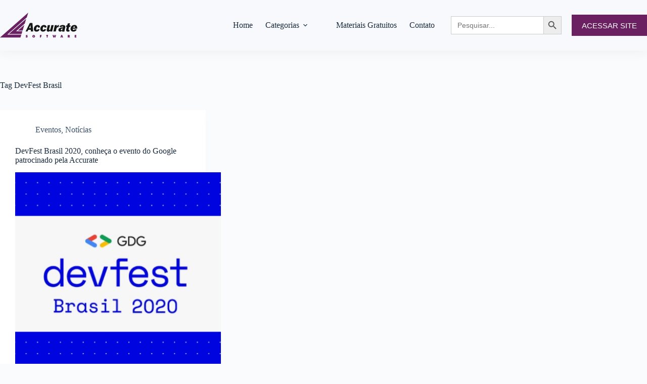

--- FILE ---
content_type: image/svg+xml
request_url: https://blog.accurate.com.br/wp-content/uploads/2025/02/logo_accurate_blog.svg
body_size: 5677
content:
<?xml version="1.0" encoding="UTF-8"?> <svg xmlns="http://www.w3.org/2000/svg" width="156" height="51" viewBox="0 0 156 51" fill="none"><path fill-rule="evenodd" clip-rule="evenodd" d="M58.7228 31.1146H61.8575L61.5403 25.1638L58.7228 31.1146ZM51.5241 38.0686L60.2108 20.8394H65.3171L66.926 38.0686H62.2654L62.0615 34.5574H57.1592L55.3841 38.0686H51.5241ZM79.9938 33.9418C79.4805 35.2617 78.6025 36.4062 77.4634 37.2402C76.3613 38.0228 75.0347 38.4205 73.6865 38.3726C72.9215 38.4173 72.1559 38.2959 71.4417 38.0166C70.7274 37.7373 70.0813 37.3066 69.5471 36.7538C69.0472 36.1691 68.674 35.4858 68.4516 34.7477C68.2292 34.0096 68.1624 33.2329 68.2555 32.4674C68.2996 31.5384 68.4909 30.6225 68.822 29.7542C69.1655 28.9315 69.626 28.1635 70.1892 27.4742C70.8112 26.6622 71.6271 26.0217 72.561 25.6122C73.5025 25.1566 74.5381 24.9325 75.5825 24.9586C76.9601 24.8914 78.3111 25.3563 79.3593 26.2582C79.8414 26.7213 80.2211 27.2815 80.4736 27.9022C80.7261 28.5229 80.8458 29.1902 80.8247 29.8606L76.6853 30.423V30.2634C76.7539 29.7861 76.6551 29.2997 76.4059 28.8878C76.312 28.716 76.1708 28.5751 75.9993 28.4821C75.8278 28.3891 75.6332 28.3479 75.439 28.3634C74.8347 28.3634 74.3135 28.7662 73.8301 29.6174C73.3337 30.6233 73.0581 31.7249 73.0218 32.8474C72.9575 33.3717 73.0578 33.9033 73.3089 34.3674C73.4329 34.5366 73.5961 34.6728 73.7844 34.7642C73.9726 34.8556 74.1802 34.8994 74.389 34.8918C74.8278 34.8915 75.2487 34.7167 75.5598 34.4054C75.9215 34.032 76.1816 33.5714 76.3152 33.0678L79.9938 33.9418ZM93.0692 33.9418C92.5269 35.2471 91.6513 36.385 90.5312 37.2402C89.4216 38.0071 88.1002 38.4033 86.7544 38.3726C85.9945 38.422 85.2332 38.3026 84.5243 38.0229C83.8155 37.7431 83.1765 37.3098 82.6527 36.7538C82.1387 36.1769 81.7539 35.4956 81.5245 34.7561C81.2952 34.0165 81.2265 33.236 81.3233 32.4674C81.3994 31.5393 81.6028 30.6262 81.9276 29.7542C82.2427 28.9256 82.6919 28.1552 83.257 27.4742C83.887 26.6703 84.7007 26.0315 85.6289 25.6122C86.5728 25.1638 87.6067 24.9401 88.6503 24.9586C90.0418 24.8904 91.4073 25.3547 92.4725 26.2582C92.9448 26.7258 93.314 27.2882 93.5561 27.9089C93.7982 28.5295 93.9077 29.1945 93.8774 29.8606L89.738 30.423V30.2634C89.7836 29.787 89.6863 29.3079 89.4586 28.8878C89.352 28.7171 89.2018 28.5785 89.0238 28.4862C88.8457 28.394 88.6463 28.3515 88.4464 28.3634C87.8496 28.3634 87.3209 28.7662 86.8828 29.6174C86.384 30.6207 86.1205 31.7256 86.1123 32.8474C86.0479 33.3717 86.1483 33.9033 86.3993 34.3674C86.5185 34.5418 86.6808 34.6819 86.8702 34.7739C87.0597 34.8658 87.2697 34.9065 87.4795 34.8918C87.6909 34.89 87.8999 34.846 88.0944 34.7626C88.2888 34.6791 88.465 34.5577 88.6125 34.4054C88.9866 34.0416 89.2489 33.5773 89.3679 33.0678L93.0692 33.9418ZM108.177 25.2854L105.2 38.0686H100.94L101.461 35.9254C101.077 36.6774 100.494 37.3085 99.7768 37.7494C99.0789 38.1909 98.267 38.4156 97.4428 38.3954C96.9919 38.4269 96.5393 38.3679 96.1114 38.2218C95.6834 38.0756 95.2887 37.8453 94.9501 37.5442C94.647 37.2165 94.4216 36.8241 94.2907 36.3963C94.1599 35.9686 94.1271 35.5165 94.1947 35.0742C94.2036 34.8195 94.2289 34.5656 94.2702 34.3142C94.3157 33.988 94.3838 33.6655 94.4742 33.349L96.3324 25.255H100.917L99.1046 33.0678C99.0575 33.184 99.0294 33.3072 99.0215 33.4326C99.0389 33.5255 99.0389 33.6208 99.0215 33.7138C98.998 34.0293 99.0834 34.3433 99.2632 34.603C99.3538 34.7144 99.4697 34.8023 99.6012 34.8592C99.7327 34.9161 99.8758 34.9403 100.019 34.9298C100.229 34.9295 100.437 34.8863 100.631 34.8027C100.824 34.7191 100.999 34.5968 101.144 34.4434C101.491 34.038 101.725 33.5478 101.824 33.0222L103.637 25.255L108.177 25.2854ZM107.618 38.0686L110.594 25.2854H114.854L114.061 29.0094C114.498 27.8655 115.155 26.8195 115.995 25.9314C116.614 25.3085 117.453 24.9586 118.329 24.9586H118.593C118.725 24.9814 118.859 24.9966 118.993 25.0042L117.943 29.5642H117.838C117.43 29.5642 117.15 29.4882 116.992 29.4882C116.604 29.465 116.216 29.5203 115.85 29.6508C115.484 29.7814 115.148 29.9845 114.861 30.2482C114.182 31.113 113.751 32.1486 113.615 33.2426L112.49 38.0534L107.618 38.0686ZM125.588 35.8418C125.135 36.5931 124.518 37.2301 123.782 37.7038C123.018 38.1323 122.157 38.3548 121.282 38.3498C120.791 38.3743 120.301 38.2935 119.844 38.1127C119.387 37.9318 118.973 37.6551 118.631 37.301C118.308 36.9434 118.065 36.5201 117.919 36.0598C117.773 35.5996 117.727 35.113 117.785 34.6334C117.823 33.8681 118.073 33.1288 118.507 32.499C118.941 31.8692 119.541 31.3739 120.24 31.069C122.351 30.1276 124.648 29.6857 126.955 29.777C127.001 29.6736 127.029 29.5631 127.038 29.4502C127.069 29.3468 127.082 29.2388 127.076 29.131C127.106 28.9677 127.093 28.7993 127.037 28.6431C126.981 28.4868 126.885 28.3483 126.758 28.2418C126.456 28.0176 126.082 27.9146 125.709 27.953C125.254 27.9471 124.808 28.0738 124.424 28.3178C124.039 28.5815 123.733 28.947 123.541 29.3742L119.598 28.561C120.15 27.404 121.069 26.4653 122.211 25.8934C123.539 25.2554 125.001 24.9503 126.471 25.0042C127.884 24.8986 129.293 25.253 130.49 26.015C130.926 26.3517 131.268 26.7976 131.48 27.3083C131.692 27.819 131.767 28.3766 131.699 28.9258C131.705 29.1014 131.692 29.2772 131.661 29.4502C131.605 29.7007 131.564 29.9545 131.54 30.2102L130.377 35.1046C130.294 35.5074 130.21 35.8646 130.173 36.1534C130.135 36.4422 130.09 36.6854 130.052 36.9134V37.5214C130.033 37.7236 130.033 37.9271 130.052 38.1294H125.391C125.391 37.9698 125.346 37.8482 125.346 37.7266C125.384 37.5519 125.399 37.3731 125.391 37.1946C125.429 36.997 125.429 36.7538 125.467 36.5486C125.505 36.3434 125.542 36.1078 125.588 35.9026V35.8418ZM126.434 32.0418C125.509 32.0201 124.595 32.2428 123.782 32.6878C123.501 32.8173 123.26 33.0203 123.083 33.2756C122.906 33.5309 122.801 33.8291 122.778 34.1394C122.749 34.297 122.755 34.459 122.796 34.6139C122.836 34.7689 122.91 34.913 123.012 35.0362C123.116 35.1567 123.247 35.2515 123.394 35.3134C123.54 35.3754 123.699 35.4027 123.858 35.3934C124.188 35.3862 124.511 35.298 124.799 35.1364C125.088 34.9748 125.332 34.7447 125.512 34.4662C126.025 33.7532 126.343 32.9172 126.434 32.0418ZM141.073 21.4398L140.068 25.7262H142.334L141.692 28.7662H139.358L138.232 33.3338V33.4402C138.216 33.564 138.188 33.6861 138.149 33.805C138.119 33.9609 138.127 34.1221 138.173 34.2742C138.22 34.4262 138.302 34.5644 138.415 34.6764C138.527 34.7885 138.665 34.8709 138.816 34.9165C138.967 34.962 139.128 34.9692 139.282 34.9374C139.441 34.9374 139.6 34.8994 139.841 34.8994L140.483 34.7778L139.728 38.0914C139.245 38.213 138.761 38.2586 138.361 38.3346C137.974 38.3711 137.586 38.3863 137.198 38.3802C136.147 38.4713 135.101 38.1681 134.259 37.529C133.927 37.2033 133.677 36.802 133.531 36.3589C133.385 35.9158 133.347 35.4439 133.421 34.983C133.473 34.3392 133.579 33.7011 133.738 33.0754V32.9538L134.788 28.713H133.058L133.814 25.673H135.543L136.722 21.8046L141.073 21.4398ZM147.38 30.2178H151.119C151.153 30.1148 151.168 30.0068 151.164 29.8986C151.195 29.8348 151.208 29.7639 151.202 29.6934C151.236 29.4573 151.222 29.2166 151.16 28.9865C151.097 28.7563 150.988 28.5416 150.84 28.3558C150.705 28.1862 150.534 28.0505 150.339 27.9594C150.143 27.8684 149.929 27.8245 149.714 27.8314C149.167 27.8569 148.65 28.0873 148.264 28.4774C147.823 28.97 147.519 29.57 147.38 30.2178ZM154.85 34.2002C154.213 35.4593 153.237 36.5128 152.033 37.2402C150.864 37.9774 149.507 38.3576 148.128 38.3346C147.314 38.3818 146.498 38.2627 145.731 37.9845C144.964 37.7063 144.261 37.2747 143.664 36.7158C143.124 36.1362 142.719 35.444 142.476 34.6887C142.233 33.9333 142.159 33.1333 142.259 32.3458C142.325 31.5135 142.516 30.6962 142.825 29.9214C143.112 29.1343 143.517 28.3962 144.026 27.7326C144.733 26.828 145.645 26.1063 146.685 25.6274C147.771 25.1269 148.95 24.8676 150.145 24.8674C150.917 24.8238 151.689 24.9539 152.405 25.2484C153.121 25.5429 153.763 25.9943 154.284 26.5698C154.801 27.1982 155.183 27.9283 155.404 28.7135C155.625 29.4987 155.681 30.3216 155.568 31.1298C155.568 31.373 155.568 31.5706 155.568 31.8138L155.447 32.4218H146.98C146.98 32.5054 146.942 32.5434 146.942 32.627C146.946 32.7352 146.93 32.8433 146.896 32.9462C146.862 33.2141 146.88 33.4862 146.95 33.7471C147.02 34.0079 147.14 34.2523 147.304 34.4662C147.445 34.661 147.635 34.8155 147.853 34.9141C148.072 35.0128 148.312 35.0522 148.551 35.0286C149.024 35.0463 149.489 34.9045 149.873 34.6258C150.273 34.3085 150.581 33.8884 150.764 33.4098L154.85 34.2002Z" fill="#171716"></path><path fill-rule="evenodd" clip-rule="evenodd" d="M51.7204 49.7798L52.2491 48.4118C52.4692 48.5695 52.7046 48.7044 52.9516 48.8146C53.1312 48.8914 53.3231 48.9352 53.5181 48.9438C53.5661 48.9488 53.6146 48.9433 53.6603 48.9275C53.706 48.9118 53.7477 48.8862 53.7825 48.8526C53.8731 48.8526 53.9185 48.769 53.9185 48.6778C53.9185 48.5866 53.7372 48.4118 53.3897 48.3738C53.2613 48.3282 53.1707 48.3282 53.1253 48.2826C52.7847 48.2315 52.4737 48.0588 52.2491 47.7962C52.065 47.558 51.9713 47.2616 51.9847 46.9602C51.9767 46.7107 52.0241 46.4626 52.1234 46.2338C52.2227 46.005 52.3715 45.8014 52.5588 45.6378C52.9857 45.2941 53.5236 45.1209 54.0695 45.1514C54.3481 45.1599 54.6257 45.1879 54.9004 45.235C55.1856 45.3337 55.4633 45.4531 55.7313 45.5922L55.2101 46.9146C55.0551 46.7779 54.8757 46.6722 54.6814 46.603C54.5141 46.5336 54.333 46.505 54.1526 46.5194C54.0695 46.5194 53.9411 46.5194 53.8958 46.565C53.8505 46.6106 53.8052 46.6486 53.8052 46.7398C53.8052 46.831 54.0242 47.0058 54.5077 47.0894C54.5743 47.127 54.6508 47.1429 54.7267 47.135C55.0146 47.2318 55.2741 47.3989 55.4821 47.6214C55.678 47.873 55.7843 48.1834 55.7842 48.503C55.7892 48.7492 55.7365 48.9932 55.6301 49.215C55.5238 49.4369 55.367 49.6304 55.1724 49.7798C54.7499 50.1361 54.2128 50.3252 53.6616 50.3118C53.3313 50.3076 53.0033 50.2564 52.6872 50.1598C52.3491 50.0785 52.0237 49.9506 51.7204 49.7798ZM67.9834 48.6778C68.0931 48.6817 68.2021 48.6596 68.3018 48.6134C68.4015 48.5672 68.4891 48.4982 68.5574 48.4118C68.6476 48.3283 68.7182 48.2256 68.7639 48.1113C68.8096 47.9969 68.8294 47.8737 68.8218 47.7506C68.8281 47.6209 68.8079 47.4912 68.7624 47.3696C68.717 47.2481 68.6472 47.1372 68.5574 47.0438C68.4865 46.9604 68.3985 46.8934 68.2994 46.8475C68.2003 46.8016 68.0925 46.7778 67.9834 46.7778C67.868 46.7721 67.7528 46.7931 67.6467 46.8392C67.5406 46.8853 67.4465 46.9553 67.3715 47.0438C67.2109 47.2423 67.1325 47.4954 67.1525 47.7506C67.138 47.8702 67.1501 47.9916 67.188 48.106C67.2259 48.2204 67.2886 48.3248 67.3715 48.4118C67.4465 48.5003 67.5406 48.5702 67.6467 48.6164C67.7528 48.6625 67.868 48.6835 67.9834 48.6778ZM70.6196 47.7506C70.6056 48.0968 70.5446 48.4394 70.4383 48.769C70.3002 49.0793 70.1084 49.3623 69.8718 49.605C69.6055 49.8222 69.3107 50.0012 68.9955 50.137C68.6722 50.2594 68.3287 50.3187 67.9834 50.3118C67.6267 50.3334 67.2695 50.2817 66.9334 50.1598C66.6174 50.0258 66.3223 49.8466 66.0572 49.6278C65.8164 49.3962 65.635 49.1093 65.5284 48.7918C65.3827 48.4736 65.3073 48.1275 65.3073 47.7772C65.3073 47.4269 65.3827 47.0807 65.5284 46.7626C65.633 46.4441 65.8147 46.1568 66.0572 45.9266C66.3004 45.6678 66.6005 45.47 66.9334 45.349C67.2663 45.2115 67.6236 45.1443 67.9834 45.1514C68.329 45.1407 68.6732 45.2002 68.9955 45.3262C69.3275 45.4492 69.6271 45.6467 69.8718 45.9038C70.1101 46.145 70.3021 46.4285 70.4383 46.7398C70.5439 47.0669 70.6049 47.407 70.6196 47.7506ZM80.4771 50.1598V45.2198H83.7629V46.5878H82.2522V47.1578H83.6119V48.4422H82.2522V50.1598H80.4771ZM94.1568 50.1598V46.869H93.1446V45.2426H96.9214V46.869H95.9319V50.1598H94.1568ZM109.528 47.705C109.514 47.9455 109.468 48.1831 109.392 48.4118V48.5486L108.969 50.1598H107.459L106.008 45.2198H107.806L108.207 47.4238C108.207 47.5986 108.244 47.7734 108.244 47.9558C108.282 48.0969 108.297 48.2431 108.29 48.389H108.335C108.349 48.134 108.38 47.8802 108.426 47.629C108.45 47.6048 108.463 47.572 108.463 47.5378L108.909 45.2046H110.178L110.661 47.5378V47.629C110.724 47.8772 110.752 48.133 110.745 48.389H110.79C110.79 48.2598 110.835 48.1306 110.835 47.9558C110.835 47.781 110.881 47.5986 110.926 47.4238L111.319 45.2198H113.071L111.598 50.1598H110.087L109.74 48.5334C109.722 48.5158 109.709 48.4942 109.701 48.4704C109.693 48.4467 109.691 48.4214 109.695 48.3966C109.604 48.085 109.604 47.8646 109.559 47.6898L109.528 47.705ZM124.122 48.4118H124.825L124.636 47.8798C124.553 47.6138 124.507 47.3934 124.462 47.2186C124.417 47.0438 124.417 46.9526 124.417 46.8158C124.371 46.9526 124.371 47.0818 124.334 47.2186C124.326 47.4451 124.28 47.6687 124.198 47.8798L124.122 48.4118ZM121.728 50.1598L123.48 45.2198H125.452L127.204 50.1598H125.27L125.096 49.5898H123.782L123.608 50.1598H121.728ZM138.346 46.5042V47.4694H138.61C138.746 47.4777 138.882 47.4488 139.003 47.3858C139.089 47.2902 139.135 47.165 139.131 47.0362C139.141 46.9752 139.138 46.9129 139.124 46.853C139.109 46.793 139.083 46.7366 139.046 46.6871C139.009 46.6375 138.963 46.5958 138.911 46.5644C138.858 46.533 138.799 46.5125 138.738 46.5042H138.346ZM136.586 50.1598V45.2198H138.852C139.39 45.1914 139.923 45.3467 140.362 45.6606C140.538 45.813 140.676 46.004 140.767 46.2188C140.857 46.4336 140.897 46.6665 140.884 46.8994C140.898 47.2138 140.808 47.5241 140.627 47.781C140.446 47.9916 140.197 48.1315 139.924 48.1762L141.186 50.1598H139.169L138.338 48.5714V50.1598H136.586ZM150.658 50.1598V45.2198H153.944V46.5878H152.433V47.1198H153.831V48.3966H152.433V48.9286H154.004V50.1598H150.658Z" fill="#6A2161"></path><path d="M44.3095 36.1991H45.5634L46.0318 34.6791L46.4925 33.1591L47.3234 30.4611L49.0985 24.7231L36.076 36.1991H44.3095Z" fill="#6A2161"></path><path d="M24.686 43.2064H43.4115L45.1715 37.476H32.4814L49.8548 22.1316L52.8762 12.4644L17.7216 43.2064H24.686Z" fill="#6A2161"></path><path d="M0 50.2132H41.2278L43.0029 44.4828H14.6918L53.9708 9.6596L56.947 0L0 50.2132Z" fill="#6A2161"></path></svg> 